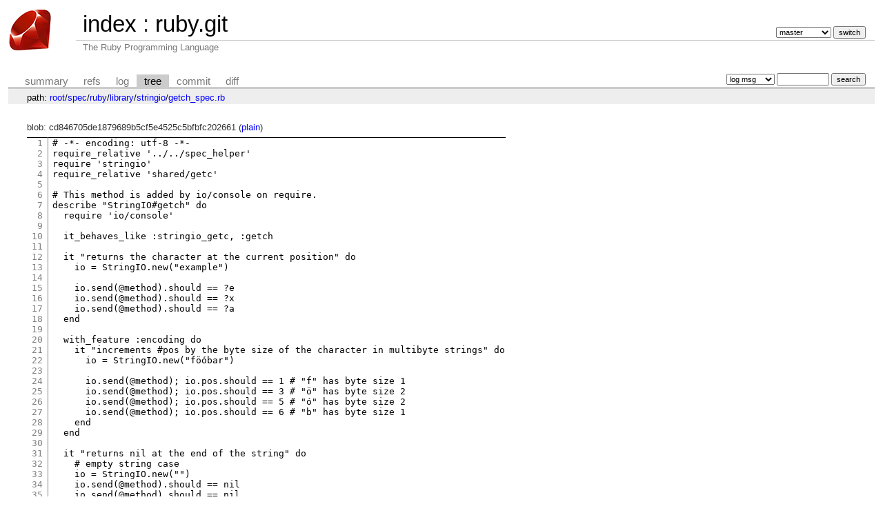

--- FILE ---
content_type: text/html; charset=UTF-8
request_url: https://git.ruby-lang.org/ruby.git/tree/spec/ruby/library/stringio/getch_spec.rb?id=ecc707e233a5577ea2048b3199d4baaf96c6b0f8
body_size: 2090
content:
<!DOCTYPE html>
<html lang='en'>
<head>
<title>getch_spec.rb « stringio « library « ruby « spec - ruby.git - The Ruby Programming Language</title>
<meta name='generator' content='cgit v1.2.3'/>
<meta name='robots' content='index, nofollow'/>
<link rel='stylesheet' type='text/css' href='/cgit-css/cgit.css'/>
<link rel='shortcut icon' href='/favicon.ico'/>
<link rel='alternate' title='Atom feed' href='https://git.ruby-lang.org/ruby.git/atom/spec/ruby/library/stringio/getch_spec.rb?h=master' type='application/atom+xml'/>
</head>
<body>
<div id='cgit'><table id='header'>
<tr>
<td class='logo' rowspan='2'><a href='/'><img src='/cgit-css/ruby.png' alt='cgit logo'/></a></td>
<td class='main'><a href='/'>index</a> : <a title='ruby.git' href='/ruby.git/'>ruby.git</a></td><td class='form'><form method='get'>
<input type='hidden' name='id' value='ecc707e233a5577ea2048b3199d4baaf96c6b0f8'/><select name='h' onchange='this.form.submit();'>
<option value='master' selected='selected'>master</option>
<option value='ruby_1_3'>ruby_1_3</option>
<option value='ruby_1_4'>ruby_1_4</option>
<option value='ruby_1_6'>ruby_1_6</option>
<option value='ruby_1_8'>ruby_1_8</option>
<option value='ruby_1_8_5'>ruby_1_8_5</option>
<option value='ruby_1_8_6'>ruby_1_8_6</option>
<option value='ruby_1_8_7'>ruby_1_8_7</option>
<option value='ruby_1_9_1'>ruby_1_9_1</option>
<option value='ruby_1_9_2'>ruby_1_9_2</option>
<option value='ruby_1_9_3'>ruby_1_9_3</option>
<option value='ruby_2_0_0'>ruby_2_0_0</option>
<option value='ruby_2_1'>ruby_2_1</option>
<option value='ruby_2_2'>ruby_2_2</option>
<option value='ruby_2_3'>ruby_2_3</option>
<option value='ruby_2_4'>ruby_2_4</option>
<option value='ruby_2_5'>ruby_2_5</option>
<option value='ruby_2_6'>ruby_2_6</option>
<option value='ruby_2_7'>ruby_2_7</option>
<option value='ruby_3_0'>ruby_3_0</option>
<option value='ruby_3_1'>ruby_3_1</option>
<option value='ruby_3_2'>ruby_3_2</option>
<option value='ruby_3_3'>ruby_3_3</option>
<option value='ruby_3_4'>ruby_3_4</option>
<option value='ruby_4_0'>ruby_4_0</option>
<option value='v1_0r'>v1_0r</option>
<option value='v1_1dev'>v1_1dev</option>
<option value='v1_1r'>v1_1r</option>
</select> <input type='submit' value='switch'/></form></td></tr>
<tr><td class='sub'>The Ruby Programming Language</td><td class='sub right'></td></tr></table>
<table class='tabs'><tr><td>
<a href='/ruby.git/'>summary</a><a href='/ruby.git/refs/?id=ecc707e233a5577ea2048b3199d4baaf96c6b0f8'>refs</a><a href='/ruby.git/log/spec/ruby/library/stringio/getch_spec.rb'>log</a><a class='active' href='/ruby.git/tree/spec/ruby/library/stringio/getch_spec.rb?id=ecc707e233a5577ea2048b3199d4baaf96c6b0f8'>tree</a><a href='/ruby.git/commit/spec/ruby/library/stringio/getch_spec.rb?id=ecc707e233a5577ea2048b3199d4baaf96c6b0f8'>commit</a><a href='/ruby.git/diff/spec/ruby/library/stringio/getch_spec.rb?id=ecc707e233a5577ea2048b3199d4baaf96c6b0f8'>diff</a></td><td class='form'><form class='right' method='get' action='/ruby.git/log/spec/ruby/library/stringio/getch_spec.rb'>
<input type='hidden' name='id' value='ecc707e233a5577ea2048b3199d4baaf96c6b0f8'/><select name='qt'>
<option value='grep'>log msg</option>
<option value='author'>author</option>
<option value='committer'>committer</option>
<option value='range'>range</option>
</select>
<input class='txt' type='search' size='10' name='q' value=''/>
<input type='submit' value='search'/>
</form>
</td></tr></table>
<div class='path'>path: <a href='/ruby.git/tree/?id=ecc707e233a5577ea2048b3199d4baaf96c6b0f8'>root</a>/<a href='/ruby.git/tree/spec?id=ecc707e233a5577ea2048b3199d4baaf96c6b0f8'>spec</a>/<a href='/ruby.git/tree/spec/ruby?id=ecc707e233a5577ea2048b3199d4baaf96c6b0f8'>ruby</a>/<a href='/ruby.git/tree/spec/ruby/library?id=ecc707e233a5577ea2048b3199d4baaf96c6b0f8'>library</a>/<a href='/ruby.git/tree/spec/ruby/library/stringio?id=ecc707e233a5577ea2048b3199d4baaf96c6b0f8'>stringio</a>/<a href='/ruby.git/tree/spec/ruby/library/stringio/getch_spec.rb?id=ecc707e233a5577ea2048b3199d4baaf96c6b0f8'>getch_spec.rb</a></div><div class='content'>blob: cd846705de1879689b5cf5e4525c5bfbfc202661 (<a href='/ruby.git/plain/spec/ruby/library/stringio/getch_spec.rb?id=ecc707e233a5577ea2048b3199d4baaf96c6b0f8'>plain</a>)
<table summary='blob content' class='blob'>
<tr><td class='linenumbers'><pre><a id='n1' href='#n1'>1</a>
<a id='n2' href='#n2'>2</a>
<a id='n3' href='#n3'>3</a>
<a id='n4' href='#n4'>4</a>
<a id='n5' href='#n5'>5</a>
<a id='n6' href='#n6'>6</a>
<a id='n7' href='#n7'>7</a>
<a id='n8' href='#n8'>8</a>
<a id='n9' href='#n9'>9</a>
<a id='n10' href='#n10'>10</a>
<a id='n11' href='#n11'>11</a>
<a id='n12' href='#n12'>12</a>
<a id='n13' href='#n13'>13</a>
<a id='n14' href='#n14'>14</a>
<a id='n15' href='#n15'>15</a>
<a id='n16' href='#n16'>16</a>
<a id='n17' href='#n17'>17</a>
<a id='n18' href='#n18'>18</a>
<a id='n19' href='#n19'>19</a>
<a id='n20' href='#n20'>20</a>
<a id='n21' href='#n21'>21</a>
<a id='n22' href='#n22'>22</a>
<a id='n23' href='#n23'>23</a>
<a id='n24' href='#n24'>24</a>
<a id='n25' href='#n25'>25</a>
<a id='n26' href='#n26'>26</a>
<a id='n27' href='#n27'>27</a>
<a id='n28' href='#n28'>28</a>
<a id='n29' href='#n29'>29</a>
<a id='n30' href='#n30'>30</a>
<a id='n31' href='#n31'>31</a>
<a id='n32' href='#n32'>32</a>
<a id='n33' href='#n33'>33</a>
<a id='n34' href='#n34'>34</a>
<a id='n35' href='#n35'>35</a>
<a id='n36' href='#n36'>36</a>
<a id='n37' href='#n37'>37</a>
<a id='n38' href='#n38'>38</a>
<a id='n39' href='#n39'>39</a>
<a id='n40' href='#n40'>40</a>
<a id='n41' href='#n41'>41</a>
<a id='n42' href='#n42'>42</a>
<a id='n43' href='#n43'>43</a>
<a id='n44' href='#n44'>44</a>
<a id='n45' href='#n45'>45</a>
<a id='n46' href='#n46'>46</a>
</pre></td>
<td class='lines'><pre><code># -*- encoding: utf-8 -*-
require_relative '../../spec_helper'
require 'stringio'
require_relative 'shared/getc'

# This method is added by io/console on require.
describe "StringIO#getch" do
  require 'io/console'

  it_behaves_like :stringio_getc, :getch

  it "returns the character at the current position" do
    io = StringIO.new("example")

    io.send(@method).should == ?e
    io.send(@method).should == ?x
    io.send(@method).should == ?a
  end

  with_feature :encoding do
    it "increments #pos by the byte size of the character in multibyte strings" do
      io = StringIO.new("föóbar")

      io.send(@method); io.pos.should == 1 # "f" has byte size 1
      io.send(@method); io.pos.should == 3 # "ö" has byte size 2
      io.send(@method); io.pos.should == 5 # "ó" has byte size 2
      io.send(@method); io.pos.should == 6 # "b" has byte size 1
    end
  end

  it "returns nil at the end of the string" do
    # empty string case
    io = StringIO.new("")
    io.send(@method).should == nil
    io.send(@method).should == nil

    # non-empty string case
    io = StringIO.new("a")
    io.send(@method) # skip one
    io.send(@method).should == nil
  end

  describe "StringIO#getch when self is not readable" do
    it_behaves_like :stringio_getc_not_readable, :getch
  end
end
</code></pre></td></tr></table>
</div> <!-- class=content -->
<div class='footer'>generated by <a href='https://git.zx2c4.com/cgit/about/'>cgit v1.2.3</a> (<a href='https://git-scm.com/'>git 2.25.1</a>) at 2026-01-22 03:33:38 +0000</div>
</div> <!-- id=cgit -->
</body>
</html>


--- FILE ---
content_type: text/css
request_url: https://git.ruby-lang.org/cgit-css/cgit.css
body_size: 3053
content:
div#cgit {
	padding: 0em;
	margin: 0em;
	font-family: sans-serif;
	font-size: 10pt;
	color: #333;
	background: white;
	padding: 4px;
}

div#cgit a {
	color: blue;
	text-decoration: none;
}

div#cgit a:hover {
	text-decoration: underline;
}

div#cgit table {
	border-collapse: collapse;
}

div#cgit table#header {
	width: 100%;
	margin-bottom: 1em;
}

div#cgit table#header td.logo {
	width: 96px;
	vertical-align: top;
}

div#cgit table#header td.main {
	font-size: 250%;
	padding-left: 10px;
	white-space: nowrap;
}

div#cgit table#header td.main a {
	color: #000;
}

div#cgit table#header td.form {
	text-align: right;
	vertical-align: bottom;
	padding-right: 1em;
	padding-bottom: 2px;
	white-space: nowrap;
}

div#cgit table#header td.form form,
div#cgit table#header td.form input,
div#cgit table#header td.form select {
	font-size: 90%;
}

div#cgit table#header td.sub {
	color: #777;
	border-top: solid 1px #ccc;
	padding-left: 10px;
}

div#cgit table.tabs {
	border-bottom: solid 3px #ccc;
	border-collapse: collapse;
	margin-top: 2em;
	margin-bottom: 0px;
	width: 100%;
}

div#cgit table.tabs td {
	padding: 0px 1em;
	vertical-align: bottom;
}

div#cgit table.tabs td a {
	padding: 2px 0.75em;
	color: #777;
	font-size: 110%;
}

div#cgit table.tabs td a.active {
	color: #000;
	background-color: #ccc;
}

div#cgit table.tabs a[href^="http://"]:after, div#cgit table.tabs a[href^="https://"]:after {
	content: url([data-uri]);
	opacity: 0.5;
	margin: 0 0 0 5px;
}

div#cgit table.tabs td.form {
	text-align: right;
}

div#cgit table.tabs td.form form {
	padding-bottom: 2px;
	font-size: 90%;
	white-space: nowrap;
}

div#cgit table.tabs td.form input,
div#cgit table.tabs td.form select {
	font-size: 90%;
}

div#cgit div.path {
	margin: 0px;
	padding: 5px 2em 2px 2em;
	color: #000;
	background-color: #eee;
}

div#cgit div.content {
	margin: 0px;
	padding: 2em;
	border-bottom: solid 3px #ccc;
}


div#cgit table.list {
	width: 100%;
	border: none;
	border-collapse: collapse;
}

div#cgit table.list tr {
	background: white;
}

div#cgit table.list tr.logheader {
	background: #eee;
}

div#cgit table.list tr:nth-child(even) {
	background: #f7f7f7;
}

div#cgit table.list tr:nth-child(odd) {
	background: white;
}

div#cgit table.list tr:hover {
	background: #eee;
}

div#cgit table.list tr.nohover {
	background: white;
}

div#cgit table.list tr.nohover:hover {
	background: white;
}

div#cgit table.list tr.nohover-highlight:hover:nth-child(even) {
	background: #f7f7f7;
}

div#cgit table.list tr.nohover-highlight:hover:nth-child(odd) {
	background: white;
}

div#cgit table.list th {
	font-weight: bold;
	/* color: #888;
	border-top: dashed 1px #888;
	border-bottom: dashed 1px #888;
	*/
	padding: 0.1em 0.5em 0.05em 0.5em;
	vertical-align: baseline;
}

div#cgit table.list td {
	border: none;
	padding: 0.1em 0.5em 0.1em 0.5em;
}

div#cgit table.list td.commitgraph {
	font-family: monospace;
	white-space: pre;
}

div#cgit table.list td.commitgraph .column1 {
	color: #a00;
}

div#cgit table.list td.commitgraph .column2 {
	color: #0a0;
}

div#cgit table.list td.commitgraph .column3 {
	color: #aa0;
}

div#cgit table.list td.commitgraph .column4 {
	color: #00a;
}

div#cgit table.list td.commitgraph .column5 {
	color: #a0a;
}

div#cgit table.list td.commitgraph .column6 {
	color: #0aa;
}

div#cgit table.list td.logsubject {
	font-family: monospace;
	font-weight: bold;
}

div#cgit table.list td.logmsg {
	font-family: monospace;
	white-space: pre;
	padding: 0 0.5em;
}

div#cgit table.list td a {
	color: black;
}

div#cgit table.list td a.ls-dir {
	font-weight: bold;
	color: #00f;
}

div#cgit table.list td a:hover {
	color: #00f;
}

div#cgit img {
	border: none;
}

div#cgit input#switch-btn {
	margin: 2px 0px 0px 0px;
}

div#cgit td#sidebar input.txt {
	width: 100%;
	margin: 2px 0px 0px 0px;
}

div#cgit table#grid {
	margin: 0px;
}

div#cgit td#content {
	vertical-align: top;
	padding: 1em 2em 1em 1em;
	border: none;
}

div#cgit div#summary {
	vertical-align: top;
	margin-bottom: 1em;
}

div#cgit table#downloads {
	float: right;
	border-collapse: collapse;
	border: solid 1px #777;
	margin-left: 0.5em;
	margin-bottom: 0.5em;
}

div#cgit table#downloads th {
	background-color: #ccc;
}

div#cgit div#blob {
	border: solid 1px black;
}

div#cgit div.error {
	color: red;
	font-weight: bold;
	margin: 1em 2em;
}

div#cgit a.ls-blob, div#cgit a.ls-dir, div#cgit .ls-mod {
	font-family: monospace;
}

div#cgit td.ls-size {
	text-align: right;
	font-family: monospace;
	width: 10em;
}

div#cgit td.ls-mode {
	font-family: monospace;
	width: 10em;
}

div#cgit table.blob {
	margin-top: 0.5em;
	border-top: solid 1px black;
}

div#cgit table.blob td.hashes,
div#cgit table.blob td.lines {
	margin: 0; padding: 0 0 0 0.5em;
	vertical-align: top;
	color: black;
}

div#cgit table.blob td.linenumbers {
	margin: 0; padding: 0 0.5em 0 0.5em;
	vertical-align: top;
	text-align: right;
	border-right: 1px solid gray;
}

div#cgit table.blob pre {
	padding: 0; margin: 0;
}

div#cgit table.blob td.linenumbers a,
div#cgit table.ssdiff td.lineno a {
	color: gray;
	text-align: right;
	text-decoration: none;
}

div#cgit table.blob td.linenumbers a:hover,
div#cgit table.ssdiff td.lineno a:hover {
	color: black;
}

div#cgit table.blame td.hashes,
div#cgit table.blame td.lines,
div#cgit table.blame td.linenumbers {
	padding: 0;
}

div#cgit table.blame td.hashes div.alt,
div#cgit table.blame td.lines div.alt {
	padding: 0 0.5em 0 0.5em;
}

div#cgit table.blame td.linenumbers div.alt {
	padding: 0 0.5em 0 0;
}

div#cgit table.blame div.alt:nth-child(even) {
	background: #eee;
}

div#cgit table.blame div.alt:nth-child(odd) {
	background: white;
}

div#cgit table.blame td.lines > div {
	position: relative;
}

div#cgit table.blame td.lines > div > pre {
	padding: 0 0 0 0.5em;
	position: absolute;
	top: 0;
}

div#cgit table.bin-blob {
	margin-top: 0.5em;
	border: solid 1px black;
}

div#cgit table.bin-blob th {
	font-family: monospace;
	white-space: pre;
	border: solid 1px #777;
	padding: 0.5em 1em;
}

div#cgit table.bin-blob td {
	font-family: monospace;
	white-space: pre;
	border-left: solid 1px #777;
	padding: 0em 1em;
}

div#cgit table.nowrap td {
	white-space: nowrap;
}

div#cgit table.commit-info {
	border-collapse: collapse;
	margin-top: 1.5em;
}

div#cgit div.cgit-panel {
	float: right;
	margin-top: 1.5em;
}

div#cgit div.cgit-panel table {
	border-collapse: collapse;
	border: solid 1px #aaa;
	background-color: #eee;
}

div#cgit div.cgit-panel th {
	text-align: center;
}

div#cgit div.cgit-panel td {
	padding: 0.25em 0.5em;
}

div#cgit div.cgit-panel td.label {
	padding-right: 0.5em;
}

div#cgit div.cgit-panel td.ctrl {
	padding-left: 0.5em;
}

div#cgit table.commit-info th {
	text-align: left;
	font-weight: normal;
	padding: 0.1em 1em 0.1em 0.1em;
	vertical-align: top;
}

div#cgit table.commit-info td {
	font-weight: normal;
	padding: 0.1em 1em 0.1em 0.1em;
}

div#cgit div.commit-subject {
	font-weight: bold;
	font-size: 125%;
	margin: 1.5em 0em 0.5em 0em;
	padding: 0em;
}

div#cgit div.commit-msg {
	white-space: pre;
	font-family: monospace;
}

div#cgit div.notes-header {
	font-weight: bold;
	padding-top: 1.5em;
}

div#cgit div.notes {
	white-space: pre;
	font-family: monospace;
	border: solid 1px #ee9;
	background-color: #ffd;
	padding: 0.3em 2em 0.3em 1em;
	float: left;
}

div#cgit div.notes-footer {
	clear: left;
}

div#cgit div.diffstat-header {
	font-weight: bold;
	padding-top: 1.5em;
}

div#cgit table.diffstat {
	border-collapse: collapse;
	border: solid 1px #aaa;
	background-color: #eee;
}

div#cgit table.diffstat th {
	font-weight: normal;
	text-align: left;
	text-decoration: underline;
	padding: 0.1em 1em 0.1em 0.1em;
	font-size: 100%;
}

div#cgit table.diffstat td {
	padding: 0.2em 0.2em 0.1em 0.1em;
	font-size: 100%;
	border: none;
}

div#cgit table.diffstat td.mode {
	white-space: nowrap;
}

div#cgit table.diffstat td span.modechange {
	padding-left: 1em;
	color: red;
}

div#cgit table.diffstat td.add a {
	color: green;
}

div#cgit table.diffstat td.del a {
	color: red;
}

div#cgit table.diffstat td.upd a {
	color: blue;
}

div#cgit table.diffstat td.graph {
	width: 500px;
	vertical-align: middle;
}

div#cgit table.diffstat td.graph table {
	border: none;
}

div#cgit table.diffstat td.graph td {
	padding: 0px;
	border: 0px;
	height: 7pt;
}

div#cgit table.diffstat td.graph td.add {
	background-color: #5c5;
}

div#cgit table.diffstat td.graph td.rem {
	background-color: #c55;
}

div#cgit div.diffstat-summary {
	color: #888;
	padding-top: 0.5em;
}

div#cgit table.diff {
	width: 100%;
}

div#cgit table.diff td {
	font-family: monospace;
	white-space: pre;
}

div#cgit table.diff td div.head {
	font-weight: bold;
	margin-top: 1em;
	color: black;
}

div#cgit table.diff td div.hunk {
	color: #009;
}

div#cgit table.diff td div.add {
	color: green;
}

div#cgit table.diff td div.del {
	color: red;
}

div#cgit .sha1 {
	font-family: monospace;
	font-size: 90%;
}

div#cgit .left {
	text-align: left;
}

div#cgit .right {
	text-align: right;
}

div#cgit table.list td.reposection {
	font-style: italic;
	color: #888;
}

div#cgit a.button {
	font-size: 80%;
	padding: 0em 0.5em;
}

div#cgit a.primary {
	font-size: 100%;
}

div#cgit a.secondary {
	font-size: 90%;
}

div#cgit td.toplevel-repo {

}

div#cgit table.list td.sublevel-repo {
	padding-left: 1.5em;
}

div#cgit ul.pager {
	list-style-type: none;
	text-align: center;
	margin: 1em 0em 0em 0em;
	padding: 0;
}

div#cgit ul.pager li {
	display: inline-block;
	margin: 0.25em 0.5em;
}

div#cgit ul.pager a {
	color: #777;
}

div#cgit ul.pager .current {
	font-weight: bold;
}

div#cgit span.age-mins {
	font-weight: bold;
	color: #080;
}

div#cgit span.age-hours {
	color: #080;
}

div#cgit span.age-days {
	color: #040;
}

div#cgit span.age-weeks {
	color: #444;
}

div#cgit span.age-months {
	color: #888;
}

div#cgit span.age-years {
	color: #bbb;
}

div#cgit span.insertions {
	color: #080;
}

div#cgit span.deletions {
	color: #800;
}

div#cgit div.footer {
	margin-top: 0.5em;
	text-align: center;
	font-size: 80%;
	color: #ccc;
}

div#cgit div.footer a {
	color: #ccc;
	text-decoration: none;
}

div#cgit div.footer a:hover {
	text-decoration: underline;
}

div#cgit a.branch-deco {
	color: #000;
	margin: 0px 0.5em;
	padding: 0px 0.25em;
	background-color: #88ff88;
	border: solid 1px #007700;
}

div#cgit a.tag-deco {
	color: #000;
	margin: 0px 0.5em;
	padding: 0px 0.25em;
	background-color: #ffff88;
	border: solid 1px #777700;
}

div#cgit a.tag-annotated-deco {
	color: #000;
	margin: 0px 0.5em;
	padding: 0px 0.25em;
	background-color: #ffcc88;
	border: solid 1px #777700;
}

div#cgit a.remote-deco {
	color: #000;
	margin: 0px 0.5em;
	padding: 0px 0.25em;
	background-color: #ccccff;
	border: solid 1px #000077;
}

div#cgit a.deco {
	color: #000;
	margin: 0px 0.5em;
	padding: 0px 0.25em;
	background-color: #ff8888;
	border: solid 1px #770000;
}

div#cgit div.commit-subject a.branch-deco,
div#cgit div.commit-subject a.tag-deco,
div#cgit div.commit-subject a.tag-annotated-deco,
div#cgit div.commit-subject a.remote-deco,
div#cgit div.commit-subject a.deco {
	margin-left: 1em;
	font-size: 75%;
}

div#cgit table.stats {
	border: solid 1px black;
	border-collapse: collapse;
}

div#cgit table.stats th {
	text-align: left;
	padding: 1px 0.5em;
	background-color: #eee;
	border: solid 1px black;
}

div#cgit table.stats td {
	text-align: right;
	padding: 1px 0.5em;
	border: solid 1px black;
}

div#cgit table.stats td.total {
	font-weight: bold;
	text-align: left;
}

div#cgit table.stats td.sum {
	color: #c00;
	font-weight: bold;
/*	background-color: #eee; */
}

div#cgit table.stats td.left {
	text-align: left;
}

div#cgit table.vgraph {
	border-collapse: separate;
	border: solid 1px black;
	height: 200px;
}

div#cgit table.vgraph th {
	background-color: #eee;
	font-weight: bold;
	border: solid 1px white;
	padding: 1px 0.5em;
}

div#cgit table.vgraph td {
	vertical-align: bottom;
	padding: 0px 10px;
}

div#cgit table.vgraph div.bar {
	background-color: #eee;
}

div#cgit table.hgraph {
	border: solid 1px black;
	width: 800px;
}

div#cgit table.hgraph th {
	background-color: #eee;
	font-weight: bold;
	border: solid 1px black;
	padding: 1px 0.5em;
}

div#cgit table.hgraph td {
	vertical-align: middle;
	padding: 2px 2px;
}

div#cgit table.hgraph div.bar {
	background-color: #eee;
	height: 1em;
}

div#cgit table.ssdiff {
	width: 100%;
}

div#cgit table.ssdiff td {
	font-size: 75%;
	font-family: monospace;
	white-space: pre;
	padding: 1px 4px 1px 4px;
	border-left: solid 1px #aaa;
	border-right: solid 1px #aaa;
}

div#cgit table.ssdiff td.add {
	color: black;
	background: #cfc;
	min-width: 50%;
}

div#cgit table.ssdiff td.add_dark {
	color: black;
	background: #aca;
	min-width: 50%;
}

div#cgit table.ssdiff span.add {
	background: #cfc;
	font-weight: bold;
}

div#cgit table.ssdiff td.del {
	color: black;
	background: #fcc;
	min-width: 50%;
}

div#cgit table.ssdiff td.del_dark {
	color: black;
	background: #caa;
	min-width: 50%;
}

div#cgit table.ssdiff span.del {
	background: #fcc;
	font-weight: bold;
}

div#cgit table.ssdiff td.changed {
	color: black;
	background: #ffc;
	min-width: 50%;
}

div#cgit table.ssdiff td.changed_dark {
	color: black;
	background: #cca;
	min-width: 50%;
}

div#cgit table.ssdiff td.lineno {
	color: black;
	background: #eee;
	text-align: right;
	width: 3em;
	min-width: 3em;
}

div#cgit table.ssdiff td.hunk {
	color: black;
	background: #ccf;
	border-top: solid 1px #aaa;
	border-bottom: solid 1px #aaa;
}

div#cgit table.ssdiff td.head {
	border-top: solid 1px #aaa;
	border-bottom: solid 1px #aaa;
}

div#cgit table.ssdiff td.head div.head {
	font-weight: bold;
	color: black;
}

div#cgit table.ssdiff td.foot {
	border-top: solid 1px #aaa;
	border-left: none;
	border-right: none;
	border-bottom: none;
}

div#cgit table.ssdiff td.space {
	border: none;
}

div#cgit table.ssdiff td.space div {
	min-height: 3em;
}

/* Style definition file generated by highlight 3.9, http://www.andre-simon.de/ */
/* Highlighting theme: Kwrite Editor */
/* adapted for cgit */
div#cgit table.blob .num { color:#b07e00; }
div#cgit table.blob .esc { color:#ff00ff; }
div#cgit table.blob .str { color:#bf0303; }
div#cgit table.blob .pps { color:#818100; }
div#cgit table.blob .slc { color:#838183; font-style:italic; }
div#cgit table.blob .com { color:#838183; font-style:italic; }
div#cgit table.blob .ppc { color:#008200; }
div#cgit table.blob .opt { color:#000000; }
div#cgit table.blob .lin { color:#555555; }
div#cgit table.blob .kwa { color:#000000; font-weight:bold; }
div#cgit table.blob .kwb { color:#0057ae; }
div#cgit table.blob .kwc { color:#000000; font-weight:bold; }
div#cgit table.blob .kwd { color:#010181; }
